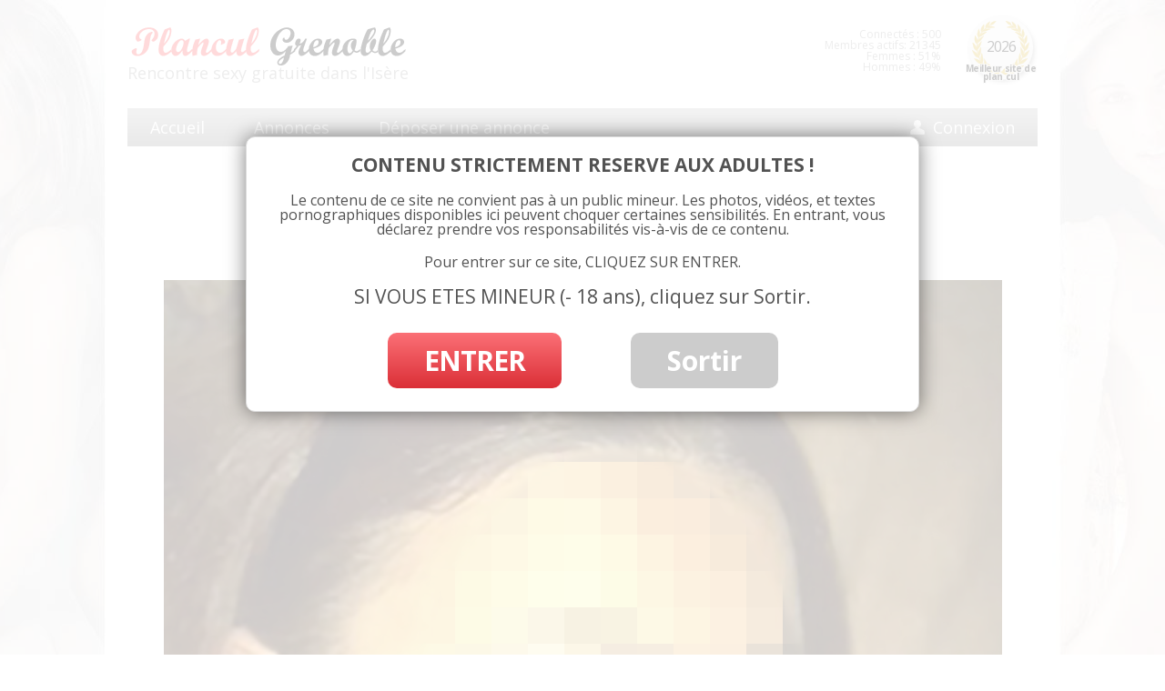

--- FILE ---
content_type: text/html; charset=UTF-8
request_url: https://www.plancul-grenoble.net/avis/temoignage-dune-jeune-femme-sexy/
body_size: 9391
content:
<!DOCTYPE html>
<!--[if IE 7]>
<html class="ie ie7" lang="fr-FR">
	<link rel="stylesheet"  href="https://www.plancul-grenoble.net/wp-content/themes/multigrenoble/css/ie7.css" type='text/css' media='all' />
<![endif]-->
<!--[if IE 8]>
<html class="ie ie8" lang="fr-FR">
<![endif]-->
<!--[if !(IE 7) | !(IE 8)  ]><!-->
<html lang="fr-FR">
<!--<![endif]-->
<head>
<meta charset="UTF-8" />
<title>témoignage d&#039;une jeune femme sexy - Plan cul Grenoble</title><link rel="preload" data-rocket-preload as="style" href="https://fonts.googleapis.com/css?family=Open%20Sans%3A400italic%2C700italic%2C400%2C700%7COleo%20Script&#038;subset=latin%2Clatin-ext&#038;display=swap" /><link rel="stylesheet" href="https://fonts.googleapis.com/css?family=Open%20Sans%3A400italic%2C700italic%2C400%2C700%7COleo%20Script&#038;subset=latin%2Clatin-ext&#038;display=swap" media="print" onload="this.media='all'" /><noscript><link rel="stylesheet" href="https://fonts.googleapis.com/css?family=Open%20Sans%3A400italic%2C700italic%2C400%2C700%7COleo%20Script&#038;subset=latin%2Clatin-ext&#038;display=swap" /></noscript>
<link rel="profile" href="https://gmpg.org/xfn/11" />
<link rel="pingback" href="https://www.plancul-grenoble.net/xmlrpc.php" />
<!--[if lt IE 9]>
<script src="https://www.plancul-grenoble.net/wp-content/themes/multigrenoble/js/html5.js" type="text/javascript"></script>
<![endif]-->
<meta name='robots' content='index, follow, max-image-preview:large, max-snippet:-1, max-video-preview:-1' />

	<!-- This site is optimized with the Yoast SEO plugin v23.3 - https://yoast.com/wordpress/plugins/seo/ -->
	<link rel="canonical" href="https://www.plancul-grenoble.net/avis/temoignage-dune-jeune-femme-sexy/" />
	<meta property="og:locale" content="fr_FR" />
	<meta property="og:type" content="article" />
	<meta property="og:title" content="témoignage d&#039;une jeune femme sexy - Plan cul Grenoble" />
	<meta property="og:url" content="https://www.plancul-grenoble.net/avis/temoignage-dune-jeune-femme-sexy/" />
	<meta property="og:site_name" content="Plan cul Grenoble" />
	<meta property="article:modified_time" content="2016-09-16T10:21:19+00:00" />
	<meta property="og:image" content="https://www.plancul-grenoble.net/avis/temoignage-dune-jeune-femme-sexy" />
	<meta property="og:image:width" content="921" />
	<meta property="og:image:height" content="921" />
	<meta property="og:image:type" content="image/jpeg" />
	<meta name="twitter:card" content="summary_large_image" />
	<script type="application/ld+json" class="yoast-schema-graph">{"@context":"https://schema.org","@graph":[{"@type":"WebPage","@id":"https://www.plancul-grenoble.net/avis/temoignage-dune-jeune-femme-sexy/","url":"https://www.plancul-grenoble.net/avis/temoignage-dune-jeune-femme-sexy/","name":"témoignage d'une jeune femme sexy - Plan cul Grenoble","isPartOf":{"@id":"https://www.plancul-grenoble.net/#website"},"primaryImageOfPage":{"@id":"https://www.plancul-grenoble.net/avis/temoignage-dune-jeune-femme-sexy/#primaryimage"},"image":{"@id":"https://www.plancul-grenoble.net/avis/temoignage-dune-jeune-femme-sexy/#primaryimage"},"thumbnailUrl":"https://www.plancul-grenoble.net/wp-content/uploads/2016/08/temoignage-dune-jeune-femme-sexy.jpg","datePublished":"2016-09-16T10:18:17+00:00","dateModified":"2016-09-16T10:21:19+00:00","breadcrumb":{"@id":"https://www.plancul-grenoble.net/avis/temoignage-dune-jeune-femme-sexy/#breadcrumb"},"inLanguage":"fr-FR","potentialAction":[{"@type":"ReadAction","target":["https://www.plancul-grenoble.net/avis/temoignage-dune-jeune-femme-sexy/"]}]},{"@type":"ImageObject","inLanguage":"fr-FR","@id":"https://www.plancul-grenoble.net/avis/temoignage-dune-jeune-femme-sexy/#primaryimage","url":"https://www.plancul-grenoble.net/wp-content/uploads/2016/08/temoignage-dune-jeune-femme-sexy.jpg","contentUrl":"https://www.plancul-grenoble.net/wp-content/uploads/2016/08/temoignage-dune-jeune-femme-sexy.jpg","width":921,"height":921},{"@type":"BreadcrumbList","@id":"https://www.plancul-grenoble.net/avis/temoignage-dune-jeune-femme-sexy/#breadcrumb","itemListElement":[{"@type":"ListItem","position":1,"name":"Avis","item":"https://www.plancul-grenoble.net/avis/"},{"@type":"ListItem","position":2,"name":"témoignage d&rsquo;une jeune femme sexy"}]},{"@type":"WebSite","@id":"https://www.plancul-grenoble.net/#website","url":"https://www.plancul-grenoble.net/","name":"Plan cul Grenoble","description":"Un site utilisant WordPress","potentialAction":[{"@type":"SearchAction","target":{"@type":"EntryPoint","urlTemplate":"https://www.plancul-grenoble.net/?s={search_term_string}"},"query-input":"required name=search_term_string"}],"inLanguage":"fr-FR"}]}</script>
	<!-- / Yoast SEO plugin. -->


<link rel='dns-prefetch' href='//fonts.googleapis.com' />
<link href='https://fonts.gstatic.com' crossorigin rel='preconnect' />
<link rel="alternate" type="application/rss+xml" title="Plan cul Grenoble &raquo; Flux" href="https://www.plancul-grenoble.net/feed/" />
<link rel="alternate" type="application/rss+xml" title="Plan cul Grenoble &raquo; Flux des commentaires" href="https://www.plancul-grenoble.net/comments/feed/" />
<link rel="alternate" type="application/rss+xml" title="Plan cul Grenoble &raquo; témoignage d&rsquo;une jeune femme sexy Flux des commentaires" href="https://www.plancul-grenoble.net/avis/temoignage-dune-jeune-femme-sexy/feed/" />
<script type="text/javascript">
/* <![CDATA[ */
window._wpemojiSettings = {"baseUrl":"https:\/\/s.w.org\/images\/core\/emoji\/15.0.3\/72x72\/","ext":".png","svgUrl":"https:\/\/s.w.org\/images\/core\/emoji\/15.0.3\/svg\/","svgExt":".svg","source":{"concatemoji":"https:\/\/www.plancul-grenoble.net\/wp-includes\/js\/wp-emoji-release.min.js?ver=6.6.4"}};
/*! This file is auto-generated */
!function(i,n){var o,s,e;function c(e){try{var t={supportTests:e,timestamp:(new Date).valueOf()};sessionStorage.setItem(o,JSON.stringify(t))}catch(e){}}function p(e,t,n){e.clearRect(0,0,e.canvas.width,e.canvas.height),e.fillText(t,0,0);var t=new Uint32Array(e.getImageData(0,0,e.canvas.width,e.canvas.height).data),r=(e.clearRect(0,0,e.canvas.width,e.canvas.height),e.fillText(n,0,0),new Uint32Array(e.getImageData(0,0,e.canvas.width,e.canvas.height).data));return t.every(function(e,t){return e===r[t]})}function u(e,t,n){switch(t){case"flag":return n(e,"\ud83c\udff3\ufe0f\u200d\u26a7\ufe0f","\ud83c\udff3\ufe0f\u200b\u26a7\ufe0f")?!1:!n(e,"\ud83c\uddfa\ud83c\uddf3","\ud83c\uddfa\u200b\ud83c\uddf3")&&!n(e,"\ud83c\udff4\udb40\udc67\udb40\udc62\udb40\udc65\udb40\udc6e\udb40\udc67\udb40\udc7f","\ud83c\udff4\u200b\udb40\udc67\u200b\udb40\udc62\u200b\udb40\udc65\u200b\udb40\udc6e\u200b\udb40\udc67\u200b\udb40\udc7f");case"emoji":return!n(e,"\ud83d\udc26\u200d\u2b1b","\ud83d\udc26\u200b\u2b1b")}return!1}function f(e,t,n){var r="undefined"!=typeof WorkerGlobalScope&&self instanceof WorkerGlobalScope?new OffscreenCanvas(300,150):i.createElement("canvas"),a=r.getContext("2d",{willReadFrequently:!0}),o=(a.textBaseline="top",a.font="600 32px Arial",{});return e.forEach(function(e){o[e]=t(a,e,n)}),o}function t(e){var t=i.createElement("script");t.src=e,t.defer=!0,i.head.appendChild(t)}"undefined"!=typeof Promise&&(o="wpEmojiSettingsSupports",s=["flag","emoji"],n.supports={everything:!0,everythingExceptFlag:!0},e=new Promise(function(e){i.addEventListener("DOMContentLoaded",e,{once:!0})}),new Promise(function(t){var n=function(){try{var e=JSON.parse(sessionStorage.getItem(o));if("object"==typeof e&&"number"==typeof e.timestamp&&(new Date).valueOf()<e.timestamp+604800&&"object"==typeof e.supportTests)return e.supportTests}catch(e){}return null}();if(!n){if("undefined"!=typeof Worker&&"undefined"!=typeof OffscreenCanvas&&"undefined"!=typeof URL&&URL.createObjectURL&&"undefined"!=typeof Blob)try{var e="postMessage("+f.toString()+"("+[JSON.stringify(s),u.toString(),p.toString()].join(",")+"));",r=new Blob([e],{type:"text/javascript"}),a=new Worker(URL.createObjectURL(r),{name:"wpTestEmojiSupports"});return void(a.onmessage=function(e){c(n=e.data),a.terminate(),t(n)})}catch(e){}c(n=f(s,u,p))}t(n)}).then(function(e){for(var t in e)n.supports[t]=e[t],n.supports.everything=n.supports.everything&&n.supports[t],"flag"!==t&&(n.supports.everythingExceptFlag=n.supports.everythingExceptFlag&&n.supports[t]);n.supports.everythingExceptFlag=n.supports.everythingExceptFlag&&!n.supports.flag,n.DOMReady=!1,n.readyCallback=function(){n.DOMReady=!0}}).then(function(){return e}).then(function(){var e;n.supports.everything||(n.readyCallback(),(e=n.source||{}).concatemoji?t(e.concatemoji):e.wpemoji&&e.twemoji&&(t(e.twemoji),t(e.wpemoji)))}))}((window,document),window._wpemojiSettings);
/* ]]> */
</script>
<style id='wp-emoji-styles-inline-css' type='text/css'>

	img.wp-smiley, img.emoji {
		display: inline !important;
		border: none !important;
		box-shadow: none !important;
		height: 1em !important;
		width: 1em !important;
		margin: 0 0.07em !important;
		vertical-align: -0.1em !important;
		background: none !important;
		padding: 0 !important;
	}
</style>
<link rel='stylesheet' id='wp-block-library-css' href='https://www.plancul-grenoble.net/wp-includes/css/dist/block-library/style.min.css?ver=6.6.4' type='text/css' media='all' />
<style id='classic-theme-styles-inline-css' type='text/css'>
/*! This file is auto-generated */
.wp-block-button__link{color:#fff;background-color:#32373c;border-radius:9999px;box-shadow:none;text-decoration:none;padding:calc(.667em + 2px) calc(1.333em + 2px);font-size:1.125em}.wp-block-file__button{background:#32373c;color:#fff;text-decoration:none}
</style>
<style id='global-styles-inline-css' type='text/css'>
:root{--wp--preset--aspect-ratio--square: 1;--wp--preset--aspect-ratio--4-3: 4/3;--wp--preset--aspect-ratio--3-4: 3/4;--wp--preset--aspect-ratio--3-2: 3/2;--wp--preset--aspect-ratio--2-3: 2/3;--wp--preset--aspect-ratio--16-9: 16/9;--wp--preset--aspect-ratio--9-16: 9/16;--wp--preset--color--black: #000000;--wp--preset--color--cyan-bluish-gray: #abb8c3;--wp--preset--color--white: #ffffff;--wp--preset--color--pale-pink: #f78da7;--wp--preset--color--vivid-red: #cf2e2e;--wp--preset--color--luminous-vivid-orange: #ff6900;--wp--preset--color--luminous-vivid-amber: #fcb900;--wp--preset--color--light-green-cyan: #7bdcb5;--wp--preset--color--vivid-green-cyan: #00d084;--wp--preset--color--pale-cyan-blue: #8ed1fc;--wp--preset--color--vivid-cyan-blue: #0693e3;--wp--preset--color--vivid-purple: #9b51e0;--wp--preset--gradient--vivid-cyan-blue-to-vivid-purple: linear-gradient(135deg,rgba(6,147,227,1) 0%,rgb(155,81,224) 100%);--wp--preset--gradient--light-green-cyan-to-vivid-green-cyan: linear-gradient(135deg,rgb(122,220,180) 0%,rgb(0,208,130) 100%);--wp--preset--gradient--luminous-vivid-amber-to-luminous-vivid-orange: linear-gradient(135deg,rgba(252,185,0,1) 0%,rgba(255,105,0,1) 100%);--wp--preset--gradient--luminous-vivid-orange-to-vivid-red: linear-gradient(135deg,rgba(255,105,0,1) 0%,rgb(207,46,46) 100%);--wp--preset--gradient--very-light-gray-to-cyan-bluish-gray: linear-gradient(135deg,rgb(238,238,238) 0%,rgb(169,184,195) 100%);--wp--preset--gradient--cool-to-warm-spectrum: linear-gradient(135deg,rgb(74,234,220) 0%,rgb(151,120,209) 20%,rgb(207,42,186) 40%,rgb(238,44,130) 60%,rgb(251,105,98) 80%,rgb(254,248,76) 100%);--wp--preset--gradient--blush-light-purple: linear-gradient(135deg,rgb(255,206,236) 0%,rgb(152,150,240) 100%);--wp--preset--gradient--blush-bordeaux: linear-gradient(135deg,rgb(254,205,165) 0%,rgb(254,45,45) 50%,rgb(107,0,62) 100%);--wp--preset--gradient--luminous-dusk: linear-gradient(135deg,rgb(255,203,112) 0%,rgb(199,81,192) 50%,rgb(65,88,208) 100%);--wp--preset--gradient--pale-ocean: linear-gradient(135deg,rgb(255,245,203) 0%,rgb(182,227,212) 50%,rgb(51,167,181) 100%);--wp--preset--gradient--electric-grass: linear-gradient(135deg,rgb(202,248,128) 0%,rgb(113,206,126) 100%);--wp--preset--gradient--midnight: linear-gradient(135deg,rgb(2,3,129) 0%,rgb(40,116,252) 100%);--wp--preset--font-size--small: 13px;--wp--preset--font-size--medium: 20px;--wp--preset--font-size--large: 36px;--wp--preset--font-size--x-large: 42px;--wp--preset--spacing--20: 0.44rem;--wp--preset--spacing--30: 0.67rem;--wp--preset--spacing--40: 1rem;--wp--preset--spacing--50: 1.5rem;--wp--preset--spacing--60: 2.25rem;--wp--preset--spacing--70: 3.38rem;--wp--preset--spacing--80: 5.06rem;--wp--preset--shadow--natural: 6px 6px 9px rgba(0, 0, 0, 0.2);--wp--preset--shadow--deep: 12px 12px 50px rgba(0, 0, 0, 0.4);--wp--preset--shadow--sharp: 6px 6px 0px rgba(0, 0, 0, 0.2);--wp--preset--shadow--outlined: 6px 6px 0px -3px rgba(255, 255, 255, 1), 6px 6px rgba(0, 0, 0, 1);--wp--preset--shadow--crisp: 6px 6px 0px rgba(0, 0, 0, 1);}:where(.is-layout-flex){gap: 0.5em;}:where(.is-layout-grid){gap: 0.5em;}body .is-layout-flex{display: flex;}.is-layout-flex{flex-wrap: wrap;align-items: center;}.is-layout-flex > :is(*, div){margin: 0;}body .is-layout-grid{display: grid;}.is-layout-grid > :is(*, div){margin: 0;}:where(.wp-block-columns.is-layout-flex){gap: 2em;}:where(.wp-block-columns.is-layout-grid){gap: 2em;}:where(.wp-block-post-template.is-layout-flex){gap: 1.25em;}:where(.wp-block-post-template.is-layout-grid){gap: 1.25em;}.has-black-color{color: var(--wp--preset--color--black) !important;}.has-cyan-bluish-gray-color{color: var(--wp--preset--color--cyan-bluish-gray) !important;}.has-white-color{color: var(--wp--preset--color--white) !important;}.has-pale-pink-color{color: var(--wp--preset--color--pale-pink) !important;}.has-vivid-red-color{color: var(--wp--preset--color--vivid-red) !important;}.has-luminous-vivid-orange-color{color: var(--wp--preset--color--luminous-vivid-orange) !important;}.has-luminous-vivid-amber-color{color: var(--wp--preset--color--luminous-vivid-amber) !important;}.has-light-green-cyan-color{color: var(--wp--preset--color--light-green-cyan) !important;}.has-vivid-green-cyan-color{color: var(--wp--preset--color--vivid-green-cyan) !important;}.has-pale-cyan-blue-color{color: var(--wp--preset--color--pale-cyan-blue) !important;}.has-vivid-cyan-blue-color{color: var(--wp--preset--color--vivid-cyan-blue) !important;}.has-vivid-purple-color{color: var(--wp--preset--color--vivid-purple) !important;}.has-black-background-color{background-color: var(--wp--preset--color--black) !important;}.has-cyan-bluish-gray-background-color{background-color: var(--wp--preset--color--cyan-bluish-gray) !important;}.has-white-background-color{background-color: var(--wp--preset--color--white) !important;}.has-pale-pink-background-color{background-color: var(--wp--preset--color--pale-pink) !important;}.has-vivid-red-background-color{background-color: var(--wp--preset--color--vivid-red) !important;}.has-luminous-vivid-orange-background-color{background-color: var(--wp--preset--color--luminous-vivid-orange) !important;}.has-luminous-vivid-amber-background-color{background-color: var(--wp--preset--color--luminous-vivid-amber) !important;}.has-light-green-cyan-background-color{background-color: var(--wp--preset--color--light-green-cyan) !important;}.has-vivid-green-cyan-background-color{background-color: var(--wp--preset--color--vivid-green-cyan) !important;}.has-pale-cyan-blue-background-color{background-color: var(--wp--preset--color--pale-cyan-blue) !important;}.has-vivid-cyan-blue-background-color{background-color: var(--wp--preset--color--vivid-cyan-blue) !important;}.has-vivid-purple-background-color{background-color: var(--wp--preset--color--vivid-purple) !important;}.has-black-border-color{border-color: var(--wp--preset--color--black) !important;}.has-cyan-bluish-gray-border-color{border-color: var(--wp--preset--color--cyan-bluish-gray) !important;}.has-white-border-color{border-color: var(--wp--preset--color--white) !important;}.has-pale-pink-border-color{border-color: var(--wp--preset--color--pale-pink) !important;}.has-vivid-red-border-color{border-color: var(--wp--preset--color--vivid-red) !important;}.has-luminous-vivid-orange-border-color{border-color: var(--wp--preset--color--luminous-vivid-orange) !important;}.has-luminous-vivid-amber-border-color{border-color: var(--wp--preset--color--luminous-vivid-amber) !important;}.has-light-green-cyan-border-color{border-color: var(--wp--preset--color--light-green-cyan) !important;}.has-vivid-green-cyan-border-color{border-color: var(--wp--preset--color--vivid-green-cyan) !important;}.has-pale-cyan-blue-border-color{border-color: var(--wp--preset--color--pale-cyan-blue) !important;}.has-vivid-cyan-blue-border-color{border-color: var(--wp--preset--color--vivid-cyan-blue) !important;}.has-vivid-purple-border-color{border-color: var(--wp--preset--color--vivid-purple) !important;}.has-vivid-cyan-blue-to-vivid-purple-gradient-background{background: var(--wp--preset--gradient--vivid-cyan-blue-to-vivid-purple) !important;}.has-light-green-cyan-to-vivid-green-cyan-gradient-background{background: var(--wp--preset--gradient--light-green-cyan-to-vivid-green-cyan) !important;}.has-luminous-vivid-amber-to-luminous-vivid-orange-gradient-background{background: var(--wp--preset--gradient--luminous-vivid-amber-to-luminous-vivid-orange) !important;}.has-luminous-vivid-orange-to-vivid-red-gradient-background{background: var(--wp--preset--gradient--luminous-vivid-orange-to-vivid-red) !important;}.has-very-light-gray-to-cyan-bluish-gray-gradient-background{background: var(--wp--preset--gradient--very-light-gray-to-cyan-bluish-gray) !important;}.has-cool-to-warm-spectrum-gradient-background{background: var(--wp--preset--gradient--cool-to-warm-spectrum) !important;}.has-blush-light-purple-gradient-background{background: var(--wp--preset--gradient--blush-light-purple) !important;}.has-blush-bordeaux-gradient-background{background: var(--wp--preset--gradient--blush-bordeaux) !important;}.has-luminous-dusk-gradient-background{background: var(--wp--preset--gradient--luminous-dusk) !important;}.has-pale-ocean-gradient-background{background: var(--wp--preset--gradient--pale-ocean) !important;}.has-electric-grass-gradient-background{background: var(--wp--preset--gradient--electric-grass) !important;}.has-midnight-gradient-background{background: var(--wp--preset--gradient--midnight) !important;}.has-small-font-size{font-size: var(--wp--preset--font-size--small) !important;}.has-medium-font-size{font-size: var(--wp--preset--font-size--medium) !important;}.has-large-font-size{font-size: var(--wp--preset--font-size--large) !important;}.has-x-large-font-size{font-size: var(--wp--preset--font-size--x-large) !important;}
:where(.wp-block-post-template.is-layout-flex){gap: 1.25em;}:where(.wp-block-post-template.is-layout-grid){gap: 1.25em;}
:where(.wp-block-columns.is-layout-flex){gap: 2em;}:where(.wp-block-columns.is-layout-grid){gap: 2em;}
:root :where(.wp-block-pullquote){font-size: 1.5em;line-height: 1.6;}
</style>
<link data-minify="1" rel='stylesheet' id='stcr-font-awesome-css' href='https://www.plancul-grenoble.net/wp-content/cache/min/1/wp-content/plugins/subscribe-to-comments-reloaded/includes/css/font-awesome.min.css?ver=1733240724' type='text/css' media='all' />
<link data-minify="1" rel='stylesheet' id='stcr-style-css' href='https://www.plancul-grenoble.net/wp-content/cache/min/1/wp-content/plugins/subscribe-to-comments-reloaded/includes/css/stcr-style.css?ver=1733240724' type='text/css' media='all' />

<link data-minify="1" rel='stylesheet' id='twentytwelve-style-css' href='https://www.plancul-grenoble.net/wp-content/cache/min/1/wp-content/themes/multigrenoble/style.css?ver=1733240724' type='text/css' media='all' />
<!--[if lt IE 9]>
<link rel='stylesheet' id='twentytwelve-ie-css' href='https://www.plancul-grenoble.net/wp-content/themes/multigrenoble/css/ie.css?ver=20121010' type='text/css' media='all' />
<![endif]-->
<script type="text/javascript" src="https://www.plancul-grenoble.net/wp-includes/js/jquery/jquery.min.js?ver=3.7.1" id="jquery-core-js"></script>
<script type="text/javascript" src="https://www.plancul-grenoble.net/wp-includes/js/jquery/jquery-migrate.min.js?ver=3.4.1" id="jquery-migrate-js"></script>
<link rel="https://api.w.org/" href="https://www.plancul-grenoble.net/wp-json/" /><link rel="alternate" title="JSON" type="application/json" href="https://www.plancul-grenoble.net/wp-json/wp/v2/media/153" /><link rel="EditURI" type="application/rsd+xml" title="RSD" href="https://www.plancul-grenoble.net/xmlrpc.php?rsd" />
<meta name="generator" content="WordPress 6.6.4" />
<link rel='shortlink' href='https://www.plancul-grenoble.net/?p=153' />
<link rel="alternate" title="oEmbed (JSON)" type="application/json+oembed" href="https://www.plancul-grenoble.net/wp-json/oembed/1.0/embed?url=https%3A%2F%2Fwww.plancul-grenoble.net%2Favis%2Ftemoignage-dune-jeune-femme-sexy%2F" />
<link rel="alternate" title="oEmbed (XML)" type="text/xml+oembed" href="https://www.plancul-grenoble.net/wp-json/oembed/1.0/embed?url=https%3A%2F%2Fwww.plancul-grenoble.net%2Favis%2Ftemoignage-dune-jeune-femme-sexy%2F&#038;format=xml" />
<style type="text/css">.recentcomments a{display:inline !important;padding:0 !important;margin:0 !important;}</style>		
<!-- Responsive Select CSS 
================================================================ -->
<style type="text/css" id="responsive-select-css">
.responsiveSelectContainer select.responsiveMenuSelect, select.responsiveMenuSelect{
	display:none;
}

@media (max-width: 600px) {
	.responsiveSelectContainer{
		border:none !important;
		background:none !important;
		box-shadow:none !important;
		height:auto !important;
		max-height:none !important;
		visibility:visible !important;
	}
	.responsiveSelectContainer ul, ul.responsiveSelectFullMenu, #megaMenu ul.megaMenu.responsiveSelectFullMenu{
		display: none !important;
	}
	.responsiveSelectContainer select.responsiveMenuSelect, select.responsiveMenuSelect { 
		display: inline-block; 
		width:100%;
	}
}	
</style>
<!-- end Responsive Select CSS -->

<!-- Responsive Select JS
================================================================ -->
<script type="text/javascript">
jQuery(document).ready( function($){
	$( '.responsiveMenuSelect' ).change(function() {
		var loc = $(this).find( 'option:selected' ).val();
		if( loc != '' && loc != '#' ) window.location = loc;
	});
	//$( '.responsiveMenuSelect' ).val('');
});
</script>
<!-- end Responsive Select JS -->
		
<noscript><style id="rocket-lazyload-nojs-css">.rll-youtube-player, [data-lazy-src]{display:none !important;}</style></noscript>
<meta name="viewport" content="width=device-width" />



<link rel="icon" type="image/png" href="https://www.plancul-grenoble.net/wp-content/themes/multigrenoble/images/favicon.png" />
<!--[if IE]><link rel="shortcut icon" type="image/x-icon" href="https://www.plancul-grenoble.net/wp-content/themes/multigrenoble/images/favicon.ico" /><![endif]--> 

<!-- Fancy box -->
<link data-minify="1" rel="stylesheet" href="https://www.plancul-grenoble.net/wp-content/cache/min/1/wp-content/themes/multigrenoble/js/fancybox/source/jquery.fancybox.css?ver=1733240724" type="text/css" media="screen" />
<script type="text/javascript" src="https://www.plancul-grenoble.net/wp-content/themes/multigrenoble/js/fancybox/source/jquery.fancybox.pack.js?v=2.1.5"></script>

<!-- toastr - infopopPerso - Tag : toastr -->
<script src="https://www.plancul-grenoble.net/wp-content/themes/multigrenoble/js/toastr/build/toastr.min.js" type="text/javascript"></script>
<link data-minify="1" rel="stylesheet" href="https://www.plancul-grenoble.net/wp-content/cache/min/1/wp-content/themes/multigrenoble/js/toastr/build/toastr.css?ver=1733240724" type="text/css" media="screen" />

<script src="https://ajax.aspnetcdn.com/ajax/jquery.validate/1.13.1/jquery.validate.min.js" type="text/javascript"></script>

<!-- DISCLAMER -->
<script src="https://www.plancul-grenoble.net/wp-content/themes/multigrenoble/js/disclamer.js" type="text/javascript"></script>
<script src="https://www.plancul-grenoble.net/wp-content/themes/multigrenoble/js/effects.js" type="text/javascript"></script>

<script>
  (function(i,s,o,g,r,a,m){i['GoogleAnalyticsObject']=r;i[r]=i[r]||function(){
  (i[r].q=i[r].q||[]).push(arguments)},i[r].l=1*new Date();a=s.createElement(o),
  m=s.getElementsByTagName(o)[0];a.async=1;a.src=g;m.parentNode.insertBefore(a,m)
  })(window,document,'script','https://www.google-analytics.com/analytics.js','ga');

  ga('create', 'UA-84561819-1', 'auto');
  ga('send', 'pageview');

</script>

<script async src="https://c.free-datings.com/8/js/script.js?id=zvFum"></script>

</head>

<body class="attachment attachment-template-default attachmentid-153 attachment-jpeg custom-font-enabled single-author">
	
	
	
<div id="page" class="hfeed site">
	<header id="masthead" class="site-header" role="banner">
		<hgroup>
			<a href="https://www.plancul-grenoble.net/" title="Plan cul Grenoble" rel="home">	
				<img id="logo" src="data:image/svg+xml,%3Csvg%20xmlns='http://www.w3.org/2000/svg'%20viewBox='0%200%200%200'%3E%3C/svg%3E" alt="Plan cul à Grenoble" data-lazy-src="https://www.plancul-grenoble.net/wp-content/themes/multigrenoble/images/plan-cul-grenoble.png" /><noscript><img id="logo" src="https://www.plancul-grenoble.net/wp-content/themes/multigrenoble/images/plan-cul-grenoble.png" alt="Plan cul à Grenoble" /></noscript>
			</a>
			<span id="logo_txt">
				Rencontre sexy gratuite dans l'Isère				
			</span>
			</a>
		</hgroup>	
		
		<div id="site_annee">
			<div class="bg">
				<img src="data:image/svg+xml,%3Csvg%20xmlns='http://www.w3.org/2000/svg'%20viewBox='0%200%200%200'%3E%3C/svg%3E" alt="Elu site de rencontre de l'année 2026 à Grenoble" data-lazy-src="https://www.plancul-grenoble.net/wp-content/themes/multigrenoble/images/bg-meilleur-site-de-plan-cul.png" /><noscript><img src="https://www.plancul-grenoble.net/wp-content/themes/multigrenoble/images/bg-meilleur-site-de-plan-cul.png" alt="Elu site de rencontre de l'année 2026 à Grenoble" /></noscript>
			</div>
			<span class="year">2026</span>
			<span class="desc">Meilleur site de plan cul</span>
		</div>

		<div id="connect_info">
			Connect&eacute;s : 500<br />
			<span id="membres_actifs">Membres actifs: 21345<br /></span>
			Femmes : 51%<br />
			Hommes : 49%		
		</div>
		
		<nav id="site-navigation-top" class="main-navigation" role="navigation">
			<div class="menu-menu-1-container"><ul id="menu-menu-1" class="nav-menu"><li id="menu-item-123" class="menu-item menu-item-type-post_type menu-item-object-page menu-item-home menu-item-123"><a href="https://www.plancul-grenoble.net/">Accueil</a></li>
<li id="menu-item-130" class="menu-item menu-item-type-taxonomy menu-item-object-category menu-item-130"><a href="https://www.plancul-grenoble.net/annonces/">Annonces</a></li>
<li id="menu-item-128" class="menu-item menu-item-type-post_type menu-item-object-page menu-item-128"><a href="https://www.plancul-grenoble.net/deposer-une-annonce/">Déposer une annonce</a></li>
<li id="menu-item-126" class="menu-item menu-item-type-post_type menu-item-object-page menu-item-126"><a href="https://www.plancul-grenoble.net/connexion/">Connexion</a></li>
</ul></div>		</nav><!-- #site-navigation -->

		<button id="hamburger-button">&#9776;</button>
	  <div id="hamburger-sidebar">
	    <div id="hamburger-sidebar-header"></div>
	    <div id="hamburger-sidebar-body"></div>
	  </div>
	  <div id="hamburger-overlay"></div>

	  <script src="https://www.plancul-grenoble.net/wp-content/themes/multigrenoble/js/burger.js" type="text/javascript"></script>

		
	</header><!-- #masthead -->

	<div id="main" class="wrapper">
	<div id="primary" class="site-content">
		<div id="content" role="main">

		
				<article id="post-153" class="image-attachment post-153 attachment type-attachment status-inherit hentry">
					<header class="entry-header">
						<h1 class="entry-title">témoignage d&rsquo;une jeune femme sexy</h1>

						<footer class="entry-meta">
							<span class="meta-prep meta-prep-entry-date">Published </span> <span class="entry-date"><time class="entry-date" datetime="2016-09-16T12:18:17+02:00">16 septembre 2016</time></span> at <a href="https://www.plancul-grenoble.net/wp-content/uploads/2016/08/temoignage-dune-jeune-femme-sexy.jpg" title="Link to full-size image">921 &times; 921</a> in <a href="https://www.plancul-grenoble.net/avis/" title="Return to Avis" rel="gallery">Avis</a>.													</footer><!-- .entry-meta -->

						<nav id="image-navigation" class="navigation" role="navigation">
							<span class="previous-image"><a href='https://www.plancul-grenoble.net/avis/pour-moi-le-meilleur-site-de-rencontre-sur-grenoble/'>&larr; Previous</a></span>
							<span class="next-image"></span>
						</nav><!-- #image-navigation -->
					</header><!-- .entry-header -->

					<div class="entry-content">

						<div class="entry-attachment">
							<div class="attachment">
								<a href="https://www.plancul-grenoble.net/avis/avis-femme-mature-sur-www-plancul-grenoble-net/" title="témoignage d&rsquo;une jeune femme sexy" rel="attachment"><img width="921" height="921" src="data:image/svg+xml,%3Csvg%20xmlns='http://www.w3.org/2000/svg'%20viewBox='0%200%20921%20921'%3E%3C/svg%3E" class="attachment-960x960 size-960x960" alt="" decoding="async" fetchpriority="high" data-lazy-srcset="https://www.plancul-grenoble.net/wp-content/uploads/2016/08/temoignage-dune-jeune-femme-sexy.jpg 921w, https://www.plancul-grenoble.net/wp-content/uploads/2016/08/temoignage-dune-jeune-femme-sexy-150x150.jpg 150w, https://www.plancul-grenoble.net/wp-content/uploads/2016/08/temoignage-dune-jeune-femme-sexy-300x300.jpg 300w, https://www.plancul-grenoble.net/wp-content/uploads/2016/08/temoignage-dune-jeune-femme-sexy-768x768.jpg 768w, https://www.plancul-grenoble.net/wp-content/uploads/2016/08/temoignage-dune-jeune-femme-sexy-330x330.jpg 330w, https://www.plancul-grenoble.net/wp-content/uploads/2016/08/temoignage-dune-jeune-femme-sexy-200x200.jpg 200w, https://www.plancul-grenoble.net/wp-content/uploads/2016/08/temoignage-dune-jeune-femme-sexy-624x624.jpg 624w" data-lazy-sizes="(max-width: 921px) 100vw, 921px" data-lazy-src="https://www.plancul-grenoble.net/wp-content/uploads/2016/08/temoignage-dune-jeune-femme-sexy.jpg" /><noscript><img width="921" height="921" src="https://www.plancul-grenoble.net/wp-content/uploads/2016/08/temoignage-dune-jeune-femme-sexy.jpg" class="attachment-960x960 size-960x960" alt="" decoding="async" fetchpriority="high" srcset="https://www.plancul-grenoble.net/wp-content/uploads/2016/08/temoignage-dune-jeune-femme-sexy.jpg 921w, https://www.plancul-grenoble.net/wp-content/uploads/2016/08/temoignage-dune-jeune-femme-sexy-150x150.jpg 150w, https://www.plancul-grenoble.net/wp-content/uploads/2016/08/temoignage-dune-jeune-femme-sexy-300x300.jpg 300w, https://www.plancul-grenoble.net/wp-content/uploads/2016/08/temoignage-dune-jeune-femme-sexy-768x768.jpg 768w, https://www.plancul-grenoble.net/wp-content/uploads/2016/08/temoignage-dune-jeune-femme-sexy-330x330.jpg 330w, https://www.plancul-grenoble.net/wp-content/uploads/2016/08/temoignage-dune-jeune-femme-sexy-200x200.jpg 200w, https://www.plancul-grenoble.net/wp-content/uploads/2016/08/temoignage-dune-jeune-femme-sexy-624x624.jpg 624w" sizes="(max-width: 921px) 100vw, 921px" /></noscript></a>

															</div><!-- .attachment -->

						</div><!-- .entry-attachment -->

						<div class="entry-description">
																				</div><!-- .entry-description -->

					</div><!-- .entry-content -->

				</article><!-- #post -->

				


<div id="comments" class="comments-area">

	
	
		<div id="respond" class="comment-respond">
		<h3 id="reply-title" class="comment-reply-title"><div class="title_bicolor"><span class="rouge">Répondre </span>à cette annonce</div><div class="infos">Envoi un email à **@******.***</div> <small><a rel="nofollow" id="cancel-comment-reply-link" href="/avis/temoignage-dune-jeune-femme-sexy/#respond" style="display:none;">Annuler la réponse</a></small></h3><form action="https://www.plancul-grenoble.net/wp-comments-post.php" method="post" id="commentform" class="comment-form"><p class="comment-form-comment"><label for="comment">Réponse (précisez vos attentes, votre ville...)</label><textarea id="comment" name="comment" cols="45" rows="8" aria-required="true"></textarea></p><p style="display:none;"><input id="wp-comment-cookies-consent" name="wp-comment-cookies-consent" type="hidden" checked value="checked" checked /></p>
<p class="comment-form-author"><label for="author">Pseudo ou prénom<span class="required"> *</span></label> <input id="author" name="author" type="text" value="" size="30" /></p>
<p class="comment-form-email"><label for="email">Email<span class="required"> *</span><span class="infos"> (Ne sera pas publiée)</label> <input id="email" name="email" type="text" value="" size="30" /></p>
<p class="form-submit"><input name="submit" type="submit" id="submit" class="submit" value="Répondre" /><div id="ajaxloaderimg"></div> <input type='hidden' name='comment_post_ID' value='153' id='comment_post_ID' />
<input type='hidden' name='comment_parent' id='comment_parent' value='0' />
</p><p style="display: none;"><input type="hidden" id="akismet_comment_nonce" name="akismet_comment_nonce" value="d4399177b5" /></p><p style="display: none !important;" class="akismet-fields-container" data-prefix="ak_"><label>&#916;<textarea name="ak_hp_textarea" cols="45" rows="8" maxlength="100"></textarea></label><input type="hidden" id="ak_js_1" name="ak_js" value="165"/><script>document.getElementById( "ak_js_1" ).setAttribute( "value", ( new Date() ).getTime() );</script></p></form>	</div><!-- #respond -->
	
</div><!-- #comments .comments-area -->
			
		</div><!-- #content -->
	</div><!-- #primary -->

	</div><!-- #main .wrapper -->
	<footer id="colophon" role="contentinfo">
		<div class="site-info">
			
			<center>
				<a href="https://www.plancul-grenoble.net/mentions-legales/">Mentions légales</a> - <a href="https://www.plancul-grenoble.net/cgs/">CGS</a> - <a rel="nofollow" href="https://www.plancul-grenoble.net/contact/">Contact</a>
			</center>
			
		</div><!-- .site-info -->
	</footer><!-- #colophon -->
</div><!-- #page -->







<script type="text/javascript" src="https://www.plancul-grenoble.net/wp-includes/js/comment-reply.min.js?ver=6.6.4" id="comment-reply-js" async="async" data-wp-strategy="async"></script>
<script type="text/javascript" src="https://www.plancul-grenoble.net/wp-content/themes/multigrenoble/js/navigation.js?ver=1.0" id="twentytwelve-navigation-js"></script>
<script defer type="text/javascript" src="https://www.plancul-grenoble.net/wp-content/plugins/akismet/_inc/akismet-frontend.js?ver=1724670359" id="akismet-frontend-js"></script>
<script>window.lazyLoadOptions=[{elements_selector:"img[data-lazy-src],.rocket-lazyload",data_src:"lazy-src",data_srcset:"lazy-srcset",data_sizes:"lazy-sizes",class_loading:"lazyloading",class_loaded:"lazyloaded",threshold:300,callback_loaded:function(element){if(element.tagName==="IFRAME"&&element.dataset.rocketLazyload=="fitvidscompatible"){if(element.classList.contains("lazyloaded")){if(typeof window.jQuery!="undefined"){if(jQuery.fn.fitVids){jQuery(element).parent().fitVids()}}}}}},{elements_selector:".rocket-lazyload",data_src:"lazy-src",data_srcset:"lazy-srcset",data_sizes:"lazy-sizes",class_loading:"lazyloading",class_loaded:"lazyloaded",threshold:300,}];window.addEventListener('LazyLoad::Initialized',function(e){var lazyLoadInstance=e.detail.instance;if(window.MutationObserver){var observer=new MutationObserver(function(mutations){var image_count=0;var iframe_count=0;var rocketlazy_count=0;mutations.forEach(function(mutation){for(var i=0;i<mutation.addedNodes.length;i++){if(typeof mutation.addedNodes[i].getElementsByTagName!=='function'){continue}
if(typeof mutation.addedNodes[i].getElementsByClassName!=='function'){continue}
images=mutation.addedNodes[i].getElementsByTagName('img');is_image=mutation.addedNodes[i].tagName=="IMG";iframes=mutation.addedNodes[i].getElementsByTagName('iframe');is_iframe=mutation.addedNodes[i].tagName=="IFRAME";rocket_lazy=mutation.addedNodes[i].getElementsByClassName('rocket-lazyload');image_count+=images.length;iframe_count+=iframes.length;rocketlazy_count+=rocket_lazy.length;if(is_image){image_count+=1}
if(is_iframe){iframe_count+=1}}});if(image_count>0||iframe_count>0||rocketlazy_count>0){lazyLoadInstance.update()}});var b=document.getElementsByTagName("body")[0];var config={childList:!0,subtree:!0};observer.observe(b,config)}},!1)</script><script data-no-minify="1" async src="https://www.plancul-grenoble.net/wp-content/plugins/wp-rocket/assets/js/lazyload/17.8.3/lazyload.min.js"></script>
<script>var rocket_beacon_data = {"ajax_url":"https:\/\/www.plancul-grenoble.net\/wp-admin\/admin-ajax.php","nonce":"972173a940","url":"https:\/\/www.plancul-grenoble.net\/avis\/temoignage-dune-jeune-femme-sexy","is_mobile":false,"width_threshold":1600,"height_threshold":700,"delay":500,"debug":null,"status":{"atf":true},"elements":"img, video, picture, p, main, div, li, svg, section, header, span"}</script><script data-name="wpr-wpr-beacon" src='https://www.plancul-grenoble.net/wp-content/plugins/wp-rocket/assets/js/wpr-beacon.min.js' async></script></body>
</html>
<!-- This website is like a Rocket, isn't it? Performance optimized by WP Rocket. Learn more: https://wp-rocket.me -->

--- FILE ---
content_type: text/plain
request_url: https://www.google-analytics.com/j/collect?v=1&_v=j102&a=1878401340&t=pageview&_s=1&dl=https%3A%2F%2Fwww.plancul-grenoble.net%2Favis%2Ftemoignage-dune-jeune-femme-sexy%2F&ul=en-us%40posix&dt=t%C3%A9moignage%20d%27une%20jeune%20femme%20sexy%20-%20Plan%20cul%20Grenoble&sr=1280x720&vp=1280x720&_u=IEBAAEABAAAAACAAI~&jid=30836224&gjid=691022478&cid=1753763281.1769231167&tid=UA-84561819-1&_gid=433418241.1769231167&_r=1&_slc=1&z=196403774
body_size: -452
content:
2,cG-4JLVQT0NW0